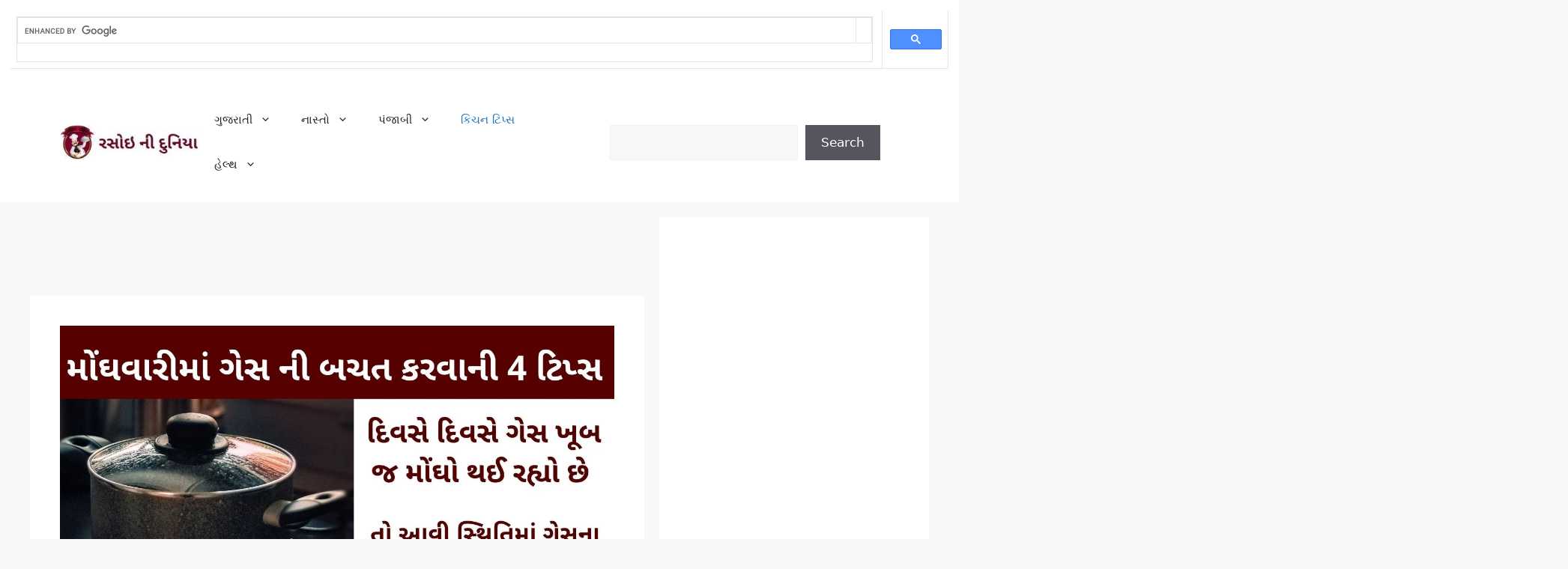

--- FILE ---
content_type: text/html; charset=utf-8
request_url: https://www.google.com/recaptcha/api2/aframe
body_size: 113
content:
<!DOCTYPE HTML><html><head><meta http-equiv="content-type" content="text/html; charset=UTF-8"></head><body><script nonce="U1XKf1PtNZk09Rdv9lhbFg">/** Anti-fraud and anti-abuse applications only. See google.com/recaptcha */ try{var clients={'sodar':'https://pagead2.googlesyndication.com/pagead/sodar?'};window.addEventListener("message",function(a){try{if(a.source===window.parent){var b=JSON.parse(a.data);var c=clients[b['id']];if(c){var d=document.createElement('img');d.src=c+b['params']+'&rc='+(localStorage.getItem("rc::a")?sessionStorage.getItem("rc::b"):"");window.document.body.appendChild(d);sessionStorage.setItem("rc::e",parseInt(sessionStorage.getItem("rc::e")||0)+1);localStorage.setItem("rc::h",'1769142117900');}}}catch(b){}});window.parent.postMessage("_grecaptcha_ready", "*");}catch(b){}</script></body></html>